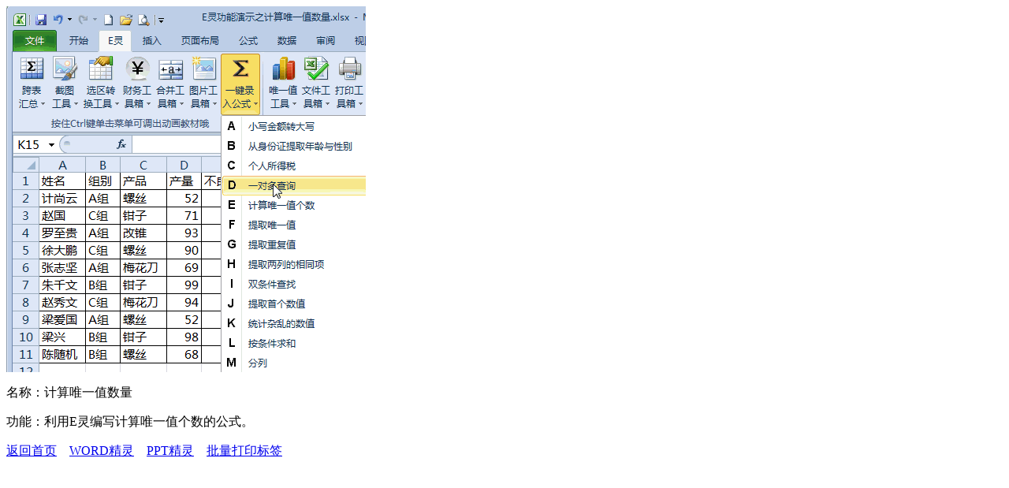

--- FILE ---
content_type: text/html
request_url: https://www.excelbbx.net/Eling8/101WeiYiZhiShuLiang.htm
body_size: 786
content:
<html>

<head>
<meta http-equiv="Content-Type" content="text/html; charset=gb2312">
<title>E灵 计算唯一值数量</title>
</head>

<body>

<p><img border="0" src="101.计算唯一值数量.gif" width="456" height="464"></p>
<p style="color: rgb(0, 0, 0); font-family: Simsun; font-size: medium; font-style: normal; font-variant: normal; font-weight: normal; letter-spacing: normal; line-height: normal; orphans: auto; text-align: start; text-indent: 0px; text-transform: none; white-space: normal; widows: auto; word-spacing: 0px; -webkit-text-stroke-width: 0px">
名称：计算唯一值数量</p>
<p style="color: rgb(0, 0, 0); font-family: Simsun; font-size: medium; font-style: normal; font-variant: normal; font-weight: normal; letter-spacing: normal; line-height: normal; orphans: auto; text-align: start; text-indent: 0px; text-transform: none; white-space: normal; widows: auto; word-spacing: 0px; -webkit-text-stroke-width: 0px">
功能：利用E灵编写计算唯一值个数的公式。</p>
<p style="color: rgb(0, 0, 0); font-family: Simsun; font-size: medium; font-style: normal; font-variant: normal; font-weight: normal; letter-spacing: normal; line-height: normal; orphans: auto; text-align: start; text-indent: 0px; text-transform: none; white-space: normal; widows: auto; word-spacing: 0px; -webkit-text-stroke-width: 0px">
<a target="_parent" href="../Eling.htm">返回首页</a>&nbsp;&nbsp;&nbsp;<span class="Apple-converted-space">&nbsp;</span><a target="_blank" href="http://www.excelbbx.net/Word2.htm">WORD精灵</a>&nbsp;&nbsp;&nbsp;<span class="Apple-converted-space">&nbsp;</span><a target="_blank" href="http://www.excelbbx.net/PPT/Index.htm">PPT精灵</a>&nbsp;&nbsp;&nbsp;
<a target="_blank" href="http://www.excelbbx.net/Eling8/AutoEWM.htm">批量打印标签</a></p>

</body>

</html>
